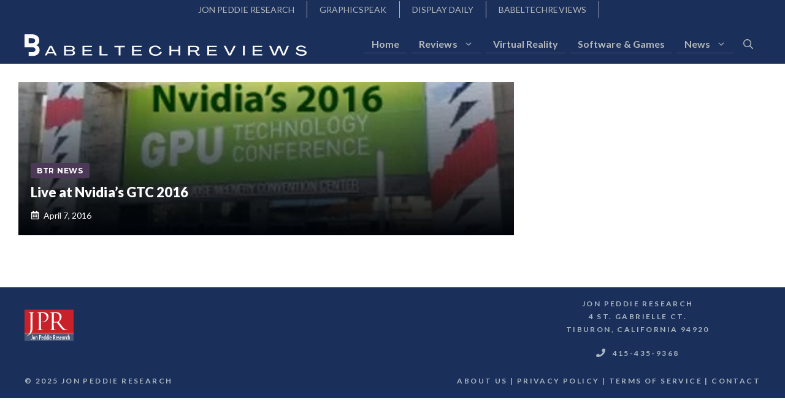

--- FILE ---
content_type: text/html; charset=utf-8
request_url: https://www.google.com/recaptcha/api2/aframe
body_size: 259
content:
<!DOCTYPE HTML><html><head><meta http-equiv="content-type" content="text/html; charset=UTF-8"></head><body><script nonce="RdzrkTyP1x_P4Fehjj3GPw">/** Anti-fraud and anti-abuse applications only. See google.com/recaptcha */ try{var clients={'sodar':'https://pagead2.googlesyndication.com/pagead/sodar?'};window.addEventListener("message",function(a){try{if(a.source===window.parent){var b=JSON.parse(a.data);var c=clients[b['id']];if(c){var d=document.createElement('img');d.src=c+b['params']+'&rc='+(localStorage.getItem("rc::a")?sessionStorage.getItem("rc::b"):"");window.document.body.appendChild(d);sessionStorage.setItem("rc::e",parseInt(sessionStorage.getItem("rc::e")||0)+1);localStorage.setItem("rc::h",'1768736193885');}}}catch(b){}});window.parent.postMessage("_grecaptcha_ready", "*");}catch(b){}</script></body></html>